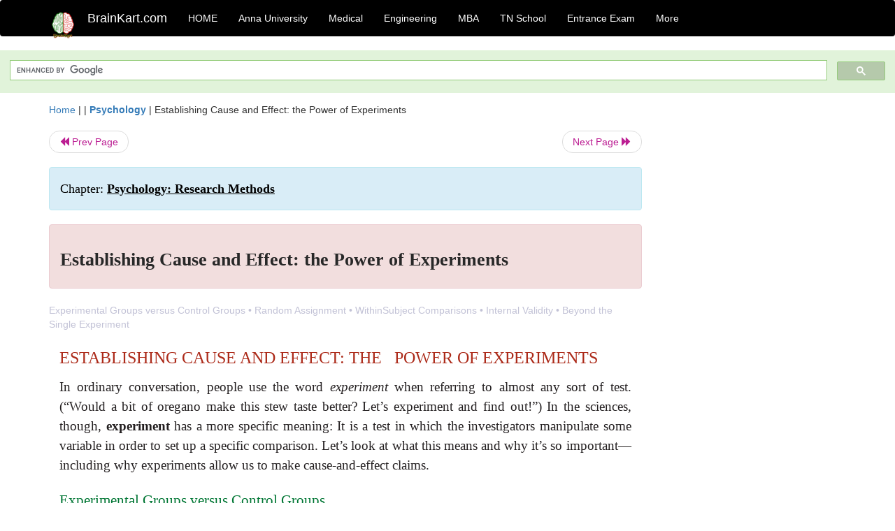

--- FILE ---
content_type: text/html; charset=UTF-8
request_url: https://www.brainkart.com/article/Establishing-Cause-and-Effect--the-Power-of-Experiments_29187/
body_size: 11620
content:
<!DOCTYPE html> 
<html xmlns="https://www.w3.org/1999/xhtml" >
<head>
<meta charset="utf-8">
<meta name="viewport" content="width=device-width, initial-scale=1">
<meta http-equiv="Content-Language" content="en"/>
<title>Establishing Cause and Effect: the Power of Experiments</title>
<meta name="Keywords" content="Psychology: Research Methods | Establishing Cause and Effect: the Power of Experiments | " />
<meta name="description" content="Experimental Groups versus Control Groups • Random Assignment • WithinSubject
Comparisons • Internal Validity • Beyond the Single Experiment" />
<!--<base href="https://www.brainkart.com/article/Establishing-Cause-and-Effect--the-Power-of-Experiments_29187/" />-->
<link rel="canonical" href="https://www.brainkart.com/article/Establishing-Cause-and-Effect--the-Power-of-Experiments_29187/" />
<meta property="og:title" content="Establishing Cause and Effect: the Power of Experiments" />
<meta property="og:description" content="Experimental Groups versus Control Groups • Random Assignment • WithinSubject
Comparisons • Internal Validity • Beyond the Single Experiment..." />
<meta property="og:site_name" content="BrainKart"/>
<meta property="og:url"  content="https://www.brainkart.com/article/Establishing-Cause-and-Effect--the-Power-of-Experiments_29187/" />
<meta property="og:type" content="article" />
<meta property="article:author" content="https://www.facebook.com/BrainKart-678754188988648/" />
<meta property="article:publisher" content="https://www.facebook.com/BrainKart-678754188988648/" />

<!-- Hide this line for IE (needed for Firefox and others) -->
<![if !IE]>
<link rel="icon" href="https://img.brainkart.com/design/logo/logo.png" type="image/x-icon" />
<![endif]>
<!-- This is needed for IE -->
<link rel="shortcut icon" href="https://img.brainkart.com/design/logo/logo.png" type="image/ico" />

<link rel="stylesheet" href="https://maxcdn.bootstrapcdn.com/bootstrap/3.3.7/css/bootstrap.min.css">
<!--<link rel="stylesheet" href="https://maxcdn.bootstrapcdn.com/bootstrap/4.1.3/css/bootstrap.min.css">-->
<script src="https://ajax.googleapis.com/ajax/libs/jquery/3.3.1/jquery.min.js"></script>
<script src="https://cdnjs.cloudflare.com/ajax/libs/popper.js/1.14.3/umd/popper.min.js"></script>
<script src="https://maxcdn.bootstrapcdn.com/bootstrap/3.3.7/js/bootstrap.min.js"></script>
<!--<script src="https://maxcdn.bootstrapcdn.com/bootstrap/4.1.3/js/bootstrap.min.js"></script>-->

<link rel="stylesheet" href="https://www.brainkart.com/css/des2.css">

<!-- Google tag (gtag.js) -->
<script async src="https://www.googletagmanager.com/gtag/js?id=G-J88NMJHLBB"></script>
<script>
  window.dataLayer = window.dataLayer || [];
  function gtag(){dataLayer.push(arguments);}
  gtag('js', new Date());

  gtag('config', 'G-J88NMJHLBB');
</script>
	 <script async src="https://pagead2.googlesyndication.com/pagead/js/adsbygoogle.js?client=ca-pub-9136750227018842"
     crossorigin="anonymous"></script>
	 
</head>
 
<body class="" >
<div class="containerNN" >
<style>

.navbar-toggle .icon-bar+.icon-bar { background-color:red;}
.top-menu-cover { background-color:black; color:white; }
.top-menu-cover li a { background-color:black; color:white; }
.top-menu-cover li a:hover , .top-menu-cover li a:focus , .top-menu-cover li a:active   { background-color:black; color:white; }
.nav .open>a, .nav .open>a:focus, .nav .open>a:hover .top-menu-cover .top-menu-cover .navbar-nav>li>a {  background-color:black; color:white;  }

.top-menu-cover .navbar-nav>li>ul {  background-color:black;}
.top-menu-cover .navbar-nav>li>ul>li>a:hover {  background-color:black; color:black;  }


</style>


<nav class="navbar navbar-bootsnipp animate top-menu-cover" role="navigation">
  <div class="container">
  <a class="navbar-brand" href="/"> <img src="https://img.brainkart.com/design/logo/logo.png" alt="logo" style="width:40px;"> </a>
    <!-- Brand and toggle get grouped for better mobile display -->
    <div class="navbar-header">	
      <button type="button" class="navbar-toggle" data-toggle="collapse" data-target="#bs-theri-navbar-collapse-22">
        <span class="sr-only">Toggle navigation</span>
        <span class="icon-bar"></span>
        <span class="icon-bar"></span>
        <span class="icon-bar"></span>
      </button>
      <div class="animbrand visible-sx2 visible-sm2 ">
        <span class="navbar-brand animate" ><a href="/" style="color:white;" >BrainKart.com</a></span>
      </div>
    </div>

    <!-- Collect the nav links, forms, and other content for toggling -->
    <div class="collapse navbar-collapse" id="bs-theri-navbar-collapse-22">
      <ul class="nav navbar-nav navbar-left">
    
		
	   <li class=""><a href="https://www.brainkart.com/" class="animate">  HOME </a></li>
		 
	   <li>
          <a href="https://www.brainkart.com/menu/anna-university/" class="dropdown-toggle animate " data-toggle="dropdown"> Anna University </a>
          <ul class="dropdown-menu" role="menu">         
         <li class=""><a href="https://www.brainkart.com/menu/anna-university/" class="animate">  Anna University </a></li>
		 <li class=""><a href="https://www.brainkart.com/menu/anna-university-eee/" class="animate">  EEE </a></li>
		 <li class=""><a href="https://www.brainkart.com/menu/anna-university-ece/" class="animate">  ECE </a></li>
		 <li class=""><a href="https://www.brainkart.com/menu/anna-university-civil/" class="animate">  Civil </a></li>
		 <li class=""><a href="https://www.brainkart.com/menu/anna-university-mech/" class="animate">  MECH </a></li>
		 <li class=""><a href="https://www.brainkart.com/menu/anna-university-cse/" class="animate">  CSE </a></li>
		 <li class=""><a href="https://www.brainkart.com/menu/anna-university-it/" class="animate">  IT </a></li>
		 <li class=""><a href="http://aptitude.brainkart.com/aptitude/gate-exam/" class="animate">GATE Exam</a></li>
		 <li class=""><a href="http://aptitude.brainkart.com/aptitude/tnea-anna-university/" class="animate">TANCET Anna Univ</a></li>            
		 <li class=""><a href="https://www.brainkart.com/menu/anna-university/" class="animate">  AnnaUniv </a></li>
		 <li class=""><a href="http://aptitude.brainkart.com/aptitude/under-graduate-entrance-exams/iit-jee-ieee-entrance-exam/" class="animate">JEE IEEE</a></li>
          </ul>
        </li>

	   <li>
          <a href="https://www.brainkart.com/menu/medical/" class="dropdown-toggle animate " data-toggle="dropdown"> Medical </a>
          <ul class="dropdown-menu" role="menu">
		 <li class=""><a href="https://www.brainkart.com/menu/mbbs/" class="animate">  MBBS </a></li>		 
		 <li class=""><a href="https://www.brainkart.com/menu/nursing/" class="animate">  Nursing </a></li>
		 <li class=""><a href="https://www.brainkart.com/menu/pharmacy/" class="animate">  BPharm </a></li>		 
		 <li class=""><a href="https://www.brainkart.com/menu/medical/" class="animate">  Medical </a></li>
		 <li class=""><a href="https://www.brainkart.com/menu/md/" class="animate">  MD </a></li>
		 <li class=""><a href="https://www.brainkart.com/menu/medical/" class="animate">  Medical </a></li>
		 <li class=""><a href="https://www.brainkart.com/menu/medical/" class="animate">  MGR University</a></li>
		 <li class=""><a href="http://aptitude.brainkart.com/aptitude/under-graduate-entrance-exams/neet-entrance-exam/" class="animate">NEET</a></li>
         <li class=""><a href="http://aptitude.brainkart.com/aptitude/under-graduate-entrance-exams/aiims-entrance-exams/" class="animate">AIIMS</a></li> 
          </ul>
        </li>

	   <li>
        <a href="https://www.brainkart.com/menu/engineering/" class="dropdown-toggle animate " data-toggle="dropdown"> Engineering </a>
          <ul class="dropdown-menu" role="menu">
		  
         <li class=""><a href="https://www.brainkart.com/menu/engineering/" class="animate">  Engineering </a></li>
         <li class=""><a href="https://www.brainkart.com/menu/electrical-engineering/" class="animate">  Electrical </a></li>
		 <li class=""><a href="https://www.brainkart.com/menu/electronics-engineering/" class="animate">  Electronics </a></li>
		 <li class=""><a href="https://www.brainkart.com/menu/civil-engineering/" class="animate">  Civil </a></li>
		 <li class=""><a href="https://www.brainkart.com/menu/mechanical-engineering/" class="animate">  Mechanical </a></li>
		 <li class=""><a href="https://www.brainkart.com/menu/computer-science-engineering/" class="animate">  Computer Science </a></li>
		 <li class=""><a href="https://www.brainkart.com/menu/information-technology-engineering/" class="animate">  Information Technology </a></li>
		 <li class=""><a href="http://aptitude.brainkart.com/aptitude/gate-exam/" class="animate">GATE Exam</a></li>
		 <li class=""><a href="http://aptitude.brainkart.com/aptitude/tnea-anna-university/" class="animate">TANCET Anna Univ</a></li>            
		 <li class=""><a href="https://www.brainkart.com/menu/anna-university/" class="animate">  Anna University </a></li>
		 <li class=""><a href="http://aptitude.brainkart.com/aptitude/under-graduate-entrance-exams/iit-jee-ieee-entrance-exam/" class="animate">JEE IEEE</a></li>

          </ul>
        </li>

	   <li>
          <a href="https://www.brainkart.com/menu/mba/" class="dropdown-toggle animate " data-toggle="dropdown"> MBA </a>
          <ul class="dropdown-menu" role="menu">
            <li class=""><a href="https://www.brainkart.com/menu/mba/" class="animate">  MBA </a></li>
            <li class=""><a href="https://www.brainkart.com/menu/mba-anna-university/" class="animate">  AnnaUniv MBA </a></li>
			<li class=""><a href="http://aptitude.brainkart.com/aptitude/cat-entrance-exams/" class="animate">CAT</a></li>
          </ul>
        </li>

	   <li>
          <a href="https://www.brainkart.com/menu/tn-state-board-school/" class="dropdown-toggle animate " data-toggle="dropdown"> TN School </a>
          <ul class="dropdown-menu" role="menu">
            <li class=""><a href="https://www.brainkart.com/menu/tn-state-board-school/" class="animate">TamilNadu School</a></li>
			<li class=""><a href="https://www.brainkart.com/menu/12th-standard/" class="animate">TN 12th Std</a></li>
            <li class=""><a href="https://www.brainkart.com/menu/11th-standard/" class="animate">TN 11th Std</a></li>
            <li class=""><a href="https://www.brainkart.com/menu/10th-standard/" class="animate">TN 10th Std</a></li>
            <li class=""><a href="https://www.brainkart.com/menu/9th-standard/" class="animate">TN 9th Std</a></li>
			<li class=""><a href="http://aptitude.brainkart.com/aptitude/tn-state-board/" class="animate">TN 1 mark Test</a></li>                        
			<li class=""><a href="http://aptitude.brainkart.com/aptitude/under-graduate-entrance-exams/iit-jee-ieee-entrance-exam/" class="animate">JEE IEEE</a></li>
            <li class=""><a href="http://aptitude.brainkart.com/aptitude/under-graduate-entrance-exams/neet-entrance-exam/" class="animate">NEET</a></li>
            <li class=""><a href="http://aptitude.brainkart.com/aptitude/under-graduate-entrance-exams/aiims-entrance-exams/" class="animate">AIIMS</a></li>            
          </ul>
        </li>
		
       
	   <li>
          <a href="http://aptitude.brainkart.com/" class="dropdown-toggle animate " data-toggle="dropdown"> Entrance Exam </a>
          <ul class="dropdown-menu" role="menu">
		    <li class=""><a href="http://aptitude.brainkart.com/" class="animate">All Exams</a></li>
            <li class=""><a href="http://aptitude.brainkart.com/aptitude/upsc-civil-services-entrance-exams/" class="animate">UPSC Civil services</a></li>
            <li class=""><a href="http://aptitude.brainkart.com/aptitude/gate-exam/" class="animate">GATE Exam</a></li>
            <li class=""><a href="http://aptitude.brainkart.com/aptitude/under-graduate-entrance-exams/iit-jee-ieee-entrance-exam/" class="animate">JEE IEEE</a></li>
            <li class=""><a href="http://aptitude.brainkart.com/aptitude/under-graduate-entrance-exams/neet-entrance-exam/" class="animate">NEET</a></li>
            <li class=""><a href="http://aptitude.brainkart.com/aptitude/under-graduate-entrance-exams/aiims-entrance-exams/" class="animate">AIIMS</a></li>            
            <li class=""><a href="http://aptitude.brainkart.com/aptitude/cat-entrance-exams/" class="animate">CAT</a></li>            
            <li class=""><a href="http://aptitude.brainkart.com/aptitude/clat-law-entrance-exams/" class="animate">CLAT</a></li>            
            <li class=""><a href="http://aptitude.brainkart.com/aptitude/banking-entrance-exams/" class="animate">Banking</a></li>            
            <li class=""><a href="http://aptitude.brainkart.com/aptitude/ugc-net-entrance-exams/" class="animate">UGC NET</a></li>            
            <li class=""><a href="http://aptitude.brainkart.com/aptitude/tnea-anna-university/" class="animate">TANCET Anna Univ</a></li>
          </ul>
        </li>


		<li>
          <a href="https://www.brainkart.com/contactus/" class="dropdown-toggle animate " data-toggle="dropdown"> More </a>
          <ul class="dropdown-menu" role="menu">		  
            <!--<li class=""><a href="http://aptitude.brainkart.com/competition/" class="animate"><span style="color:red;"><b> Competition</b></span></a></li>
            <li class=""><a href="https://www.brainkart.com/register/" class="animate">Register</a></li>-->
            <li class=""><a href="https://www.brainkart.com/menu/science-tutorial/" class="animate">Basic Science</a></li>
            <li class=""><a href="https://www.brainkart.com/menu/biotechnology/" class="animate">BioTech</a></li>
            <li class=""><a href="https://www.brainkart.com/menu/botany/" class="animate">Botany</a></li>
            <li class=""><a href="https://www.brainkart.com/menu/aquaculture/" class="animate">Aqua</a></li>
            <li class=""><a href="https://www.brainkart.com/menu/bds/" class="animate">BDS</a></li>
            <li class=""><a href="https://play.google.com/store/apps/details?id=info.therithal.brainkart.brainkart&hl=en" target="_blank" class="animate">Install App</a></li>
            <li class=""><a href="https://www.brainkart.com/about/contact/" class="animate">Contact</a></li>
            <li class=""><a href="https://www.brainkart.com/about/policy/" class="animate">Policy</a></li>
          </ul>
        </li>


		 		 

		<li class="">
		    
		
		</li>
		
		
		
        
      </ul>
	  

    </div>
  </div>
  
</nav>


</div>

<div class="containerNN" style="margin-top:4px">
<script>
  (function() {
    var cx = '017234125612513834580:n7tzxjvwvf0';
    var gcse = document.createElement('script');
    gcse.type = 'text/javascript';
    gcse.async = true;
    gcse.src = 'https://cse.google.com/cse.js?cx=' + cx;
    var s = document.getElementsByTagName('script')[0];
    s.parentNode.insertBefore(gcse, s);
  })();
</script>

		<gcse:search></gcse:search>
		</div>

<div class="container" style="margin-top:4px">
</div>

<!--<div class="container" style="margin-top:4px">-->
<!--</div>-->

<div class="container" style="margin-top:10px">
<section>
<div class="row"><div class="col-sm-9">
<section style="background-colorNN:green;">
<!------Main Body-----Start-------->

<style>
/* If the screen size is 601px wide or more, set the font-size of <div> to 80px */
@media screen and (min-width: 601px) {
  .contentSection {          
  }
}

/* If the screen size is 600px wide or less, set the font-size of <div> to 30px */
@media screen and (max-width: 600px) {
  .contentSection {
    zoom:0.8;	
  }
}
</style>

<section >

<div itemscope itemtype="http://schema.org/Article" ><!--<span itemprop="articleBody">-->
 <div class="row">  <div class="col-lg-12"> <span><a href="https://www.brainkart.com" >Home</a></span>  | | <b><a href="https://www.brainkart.com/subject/Psychology_307/" class="htmsub" >Psychology</a></b> | <span>Establishing Cause and Effect: the Power of Experiments</span></div></div>
<ul class="pager"><li class="nextPrevLin previous"><a href="https://www.brainkart.com/article/Psychology--Observational-Studies_29186/" type="button" class="btn btn-default" ><span class="glyphicon glyphicon-backward" ></span> Prev Page</a></li><li class="nextPrevLin next"><a href="https://www.brainkart.com/article/Experimental-Groups-versus-Control-Groups_29188/" type="button" class="btn btn-default" >Next Page <span class="glyphicon glyphicon-forward" ></a></li></ul>    
	<div class="wrap-post">
                
                    <div class="post " >
                        
												
                        <div class="list-primary" style="display:none;">
                             </span>&nbsp;&nbsp; Posted On : &nbsp;<span class="meta_date">28.01.2018 08:30 am </span> 
                        </div>
						<div class="alert alert-info" >
						<h2  style="color:black;font-size:130%;" class="top-h2" >Chapter: <strong><u>Psychology: Research Methods</u></strong></h2>
						</div>
						
						<div class="alert alert-danger" >
                        <h1 class="title"><span itemprop="name"><b>Establishing Cause and Effect: the Power of Experiments</b></span></h1>
						</div>
                                                
                                                
                        <div class="entry clearfix">


                            
							 <div class="row">
							 <div class="col-xs-12 col-sm-12 col-md-12 col-lg-12"  >
							                            </div>

							</div>
							


<style> img { max-width:100%; } </style>


<div class="detailCover"><span itemprop="articleSection" >Experimental Groups versus Control Groups • Random Assignment • WithinSubject
Comparisons • Internal Validity • Beyond the Single Experiment
</span></div>


<div class="col-md-12"   ><center></center></div><section><center></br></center></section>
   <div class="col-md-12 contentSection" ><span itemprop="articleSection" >  <p class="MsoNormal" style="text-align:justify;line-height:150%;tab-stops:119.0pt 175.0pt 213.0pt"><span lang="EN-IN" style="font-size:18.0pt;mso-bidi-font-size:14.0pt;line-height:150%;
font-family:&quot;Times&quot;,&quot;serif&quot;;mso-fareast-font-family:Arial;mso-bidi-font-family:
&quot;Times New Roman&quot;;mso-bidi-theme-font:minor-bidi;color:#AC2A19">ESTABLISHING
CAUSE AND</span><span lang="EN-IN" style="font-size:18.0pt;mso-bidi-font-size:
14.0pt;line-height:150%;font-family:&quot;Times&quot;,&quot;serif&quot;;mso-fareast-font-family:
&quot;Times New Roman&quot;;mso-bidi-font-family:&quot;Times New Roman&quot;;mso-bidi-theme-font:
minor-bidi"> </span><span lang="EN-IN" style="font-size:18.0pt;mso-bidi-font-size:
14.0pt;line-height:150%;font-family:&quot;Times&quot;,&quot;serif&quot;;mso-fareast-font-family:
Arial;mso-bidi-font-family:&quot;Times New Roman&quot;;mso-bidi-theme-font:minor-bidi;
color:#AC2A19">EFFECT: THE&nbsp;&nbsp; POWER OF</span><span lang="EN-IN" style="font-size:18.0pt;mso-bidi-font-size:14.0pt;line-height:150%;
font-family:&quot;Times&quot;,&quot;serif&quot;;mso-fareast-font-family:&quot;Times New Roman&quot;;
mso-bidi-font-family:&quot;Times New Roman&quot;;mso-bidi-theme-font:minor-bidi"> </span><span lang="EN-IN" style="font-size:18.0pt;mso-bidi-font-size:14.0pt;line-height:150%;
font-family:&quot;Times&quot;,&quot;serif&quot;;mso-fareast-font-family:Arial;mso-bidi-font-family:
&quot;Times New Roman&quot;;mso-bidi-theme-font:minor-bidi;color:#AC2A19">EXPERIMENTS<o:p></o:p></span></p><p class="MsoNormal" style="text-align:justify;line-height:150%"><span lang="EN-IN" style="font-size:14.0pt;line-height:150%;font-family:&quot;Times&quot;,&quot;serif&quot;;
mso-fareast-font-family:Arial;mso-bidi-font-family:&quot;Times New Roman&quot;;
mso-bidi-theme-font:minor-bidi;color:#231F20">In ordinary conversation, people
use the word <i>experiment</i> when
referring to almost any sort of test. (“Would a bit of oregano make this stew
taste better? Let’s experiment and find out!”) In the sciences, though, <b>experiment</b> has a more specific meaning:
It is a test in which the investigators manipulate some variable in order to
set up a specific comparison. Let’s look at what this means and why it’s so
important—including why experiments allow us to make cause-and-effect claims.<o:p></o:p></span></p><h2 style="text-align:justify;line-height:150%"><span lang="EN-IN" style="font-size:16.0pt;mso-bidi-font-size:14.0pt;line-height:150%;
font-family:&quot;Times&quot;,&quot;serif&quot;;mso-fareast-font-family:Arial;mso-bidi-font-family:
&quot;Times New Roman&quot;;mso-bidi-theme-font:minor-bidi;color:#007634">Experimental
Groups versus Control Groups</span></h2><p class="MsoNormal" style="text-align:justify;line-height:150%"><span lang="EN-IN" style="font-size:14.0pt;line-height:150%;font-family:&quot;Times&quot;,&quot;serif&quot;;
mso-fareast-font-family:Arial;mso-bidi-font-family:&quot;Times New Roman&quot;;
mso-bidi-theme-font:minor-bidi;color:#231F20">In an observational study, the
researcher simply records what she finds in the world. In a scientific
experiment, in contrast, the researcher deliberately changes something. She
might change the nature of the test being given, or the circumstances, or the
instruc-tions. This change is usually referred to as the <b>experimental manipulation</b>—and the point of an experiment is to ask
what results from this change. To see how this plays out, let’s consider a new
example.<o:p></o:p></span></p><p class="MsoNormal" style="text-align:justify;line-height:150%"><span lang="EN-IN" style="font-size:14.0pt;line-height:150%;font-family:&quot;Times&quot;,&quot;serif&quot;;
mso-fareast-font-family:Arial;mso-bidi-font-family:&quot;Times New Roman&quot;;
mso-bidi-theme-font:minor-bidi;color:#231F20">Many companies sell audio
recordings that contain subliminal messages embedded in background music. The
message might be an instruction to give up smoking or curb overeating, or it
might be designed to build self-esteem or overcome shyness. The mes-sage is
played so softly that you can’t consciously detect it when listening to the
record-ing; still, it’s alleged to provide important benefits.<o:p></o:p></span></p><p class="MsoNormal" style="text-align:justify;line-height:150%"><span lang="EN-IN" style="font-size:14.0pt;line-height:150%;font-family:&quot;Times&quot;,&quot;serif&quot;;
mso-fareast-font-family:Arial;mso-bidi-font-family:&quot;Times New Roman&quot;;
mso-bidi-theme-font:minor-bidi;color:#231F20">Anecdotal evidence—reports from
various people announcing, “Hey, I tried the tapes, and they really worked for
me!”—sometimes suggests that these subliminal mes-sages can be quite effective.
However, we’ve already discussed the problems with relying on such anecdotes;
and so, if we want a persuasive test of these messages, it would be best to set
up an experiment. Our experimental manipulation would be the presenta-tion of
the subliminal message, and this would define our study’s independent variable:
message presented versus message not presented.<o:p></o:p></span></p><p class="MsoNormal" style="text-align:justify;line-height:150%"><span lang="EN-IN" style="font-size:14.0pt;line-height:150%;font-family:&quot;Times&quot;,&quot;serif&quot;;
mso-fareast-font-family:Arial;mso-bidi-font-family:&quot;Times New Roman&quot;;
mso-bidi-theme-font:minor-bidi;color:#231F20">What about the dependent
variable? Suppose we’re testing a tape advertised as helping people give up
cigarette smoking. In that case, our dependent variable might be the num-ber of
cigarettes smoked in, say, the 24-hour period after hearing the tape. In our
study, we might ask 20 students—all longtime smokers—to listen to the tape;
then we’d count up how many cigarettes they each consume in the next 24 hours.
However, this procedure by itself tells us nothing. If the students smoke an
average of 18 cigarettes in the 24-hour test period, is that less than they
would have smoked without the tape? We have no way to tell from the procedure
described so far, and so there’s no way to interpret the result.<o:p></o:p></span></p><p class="MsoNormal" style="text-align:justify;line-height:150%"><span lang="EN-IN" style="font-size:14.0pt;line-height:150%;font-family:&quot;Times&quot;,&quot;serif&quot;;
mso-fareast-font-family:Arial;mso-bidi-font-family:&quot;Times New Roman&quot;;
mso-bidi-theme-font:minor-bidi;color:#231F20">What’s missing is a basis for
comparison. One way to arrange for this is to use two groups of participants.
The <b>experimental group</b> will
experience the experimental manipulation—their tape contains the subliminal
message. The <b>control group</b> will not
experience the manipulation. So, by comparing the control group’s cigarette
consump-tion to that of the experimental group, we can assess the message’s
effectiveness.<o:p></o:p></span></p><p class="MsoNormal" style="text-align:justify;line-height:150%"><span lang="EN-IN" style="font-size:14.0pt;line-height:150%;font-family:&quot;Times&quot;,&quot;serif&quot;;
mso-fareast-font-family:Arial;mso-bidi-font-family:&quot;Times New Roman&quot;;
mso-bidi-theme-font:minor-bidi;color:#231F20">But exactly what procedure should
we use for the control group? One possibility is for these participants to hear
no recording at all, while those in the experimental group hear the tape
containing the subliminal message embedded in music. This setup, how-ever, once
again creates problems: If we detect a contrast between the two groups, then
the subliminal message might be having the predicted effect. But, on the other
hand, notice that the subliminal message is embedded in music—so is the
experimental group being influenced by the music rather than the message? (Perhaps
the partici-pants find it relaxing to listen to music and then smoke less
because they’re more relaxed.) In this case, it helps to listen to the
recording; but the result would be the same if there had been no subliminal
message at all.<o:p></o:p></span></p><p class="MsoNormal" style="text-align:justify;line-height:150%"><span lang="EN-IN" style="font-size:14.0pt;line-height:150%;font-family:&quot;Times&quot;,&quot;serif&quot;;
mso-fareast-font-family:Arial;mso-bidi-font-family:&quot;Times New Roman&quot;;
mso-bidi-theme-font:minor-bidi;color:#231F20">To avoid this ambiguity, the
procedures used for the control group and the experi-mental group must match in
every way except for the experimental manipulation. If the experimental group
hears music containing the subliminal message, the control group must hear the
identical music without any subliminal message. If the procedure for the
experimental group requires roughly 30 minutes, then the procedure for the
control participants should take 30 minutes. It’s also important for the
investigators to treat the two groups in precisely the same way. If we tell
members of the experimental group they’re participating in an activity that
might help them smoke less, then we must tell members of the control group the
same thing. That way, the two groups will have sim-ilar expectations about the
procedure.<o:p></o:p></span></p><p class="MsoNormal" style="text-align:justify;line-height:150%"><span lang="EN-IN" style="font-size:14.0pt;line-height:150%;font-family:&quot;Times&quot;,&quot;serif&quot;;
mso-fareast-font-family:Arial;mso-bidi-font-family:&quot;Times New Roman&quot;;
mso-bidi-theme-font:minor-bidi;color:#007634"><o:p>&nbsp;</o:p></span></p><h2 style="text-align:justify;line-height:150%"><span lang="EN-IN" style="font-size:16.0pt;mso-bidi-font-size:14.0pt;line-height:150%;
font-family:&quot;Times&quot;,&quot;serif&quot;;mso-fareast-font-family:Arial;mso-bidi-font-family:
&quot;Times New Roman&quot;;mso-bidi-theme-font:minor-bidi;color:#007634">Random
Assignment</span></h2><p class="MsoNormal" style="text-align:justify;line-height:150%"><span lang="EN-IN" style="font-size:14.0pt;line-height:150%;font-family:&quot;Times&quot;,&quot;serif&quot;;
mso-fareast-font-family:Arial;mso-bidi-font-family:&quot;Times New Roman&quot;;
mso-bidi-theme-font:minor-bidi;color:#231F20">As we have just described, it’s
crucial for the experimental and control group procedures to be as similar as
possible—differing only in the experimental manipulation itself. It’s also
essential for the two groups of participants to start out the procedure being
well matched to each other. In other words, there should be no systematic
differences between the experimental and control groups when the experiment
begins. Then, if the two groups differ at the <i>end</i> of the experiment, we can be confident that the difference was
created during the experiment—which, of course, is what we want.<o:p></o:p></span></p><p class="MsoNormal" style="text-align:justify;line-height:150%"><span lang="EN-IN" style="font-size:14.0pt;line-height:150%;font-family:&quot;Times&quot;,&quot;serif&quot;;
mso-fareast-font-family:Arial;mso-bidi-font-family:&quot;Times New Roman&quot;;
mso-bidi-theme-font:minor-bidi;color:#231F20">How can we achieve this goal? The
answer is <b>random assignment</b>—the
process of using some random device, like a coin toss, to decide which group
each participant goes into. According to some descriptions, this is the
defining element of a true exper-iment. Random assignment is based on the
simple idea that people differ from each other. Some people are anxious and
some are not; some like to race through tasks while others take their time;
some pay attention well and others are easily distracted. There’s no way to get
around these differences—but with random assignment, we can be confident that
some of the anxious people will end up in the experimental group and some in
the control group; some of the attentive people will end up in one group and
some in the other. Random assignment doesn’t change the fact that participants
differ from one to the next, but this procedure makes it very likely that the <i>mix</i> of par-ticipants in one group will
be the same as the mix in the other group. As a result, the groups are matched
overall at the start of our experiment—and that’s exactly what we want.<o:p></o:p></span></p><p class="MsoNormal" style="text-align:justify;line-height:150%"><span lang="EN-IN" style="font-size:14.0pt;line-height:150%;font-family:&quot;Times&quot;,&quot;serif&quot;;
mso-fareast-font-family:Arial;mso-bidi-font-family:&quot;Times New Roman&quot;;
mso-bidi-theme-font:minor-bidi;color:#231F20">Notice that we’ve now solved the
concerns about cause and effect. Thanks to random assignment, we know that the
groups started out matched to each other before we introduced the experimental
manipulation. Therefore, any differences we observe in the dependent variable
weren’t there <i>before</i> the
manipulation, and so they must have arisen <i>after
</i>the manipulation. As we mentioned earlier, this is just the information we
need inorder to determine which variable is the cause and which is the effect.<o:p></o:p></span></p><p class="MsoNormal" style="text-align:justify;line-height:150%"><span lang="EN-IN" style="font-size:14.0pt;line-height:150%;font-family:&quot;Times&quot;,&quot;serif&quot;;
mso-fareast-font-family:Arial;mso-bidi-font-family:&quot;Times New Roman&quot;;
mso-bidi-theme-font:minor-bidi;color:#231F20">Random assignment also removes
the <i>third-variable problem</i>. The issue
there was that the groups being compared might differ in some regard not
covered by the variables being scrutinized in our study. Thus, students who
take Latin in high school might also be more motivated academically, and the
motivation (not the Latin) might be why these students do especially well in
college.<o:p></o:p></span></p><p class="MsoNormal" style="text-align:justify;line-height:150%"><span lang="EN-IN" style="font-size:14.0pt;line-height:150%;font-family:&quot;Times&quot;,&quot;serif&quot;;
mso-fareast-font-family:Arial;mso-bidi-font-family:&quot;Times New Roman&quot;;
mso-bidi-theme-font:minor-bidi;color:#231F20">This problem wouldn’t arise,
however, if we could use random assignment to decide who takes Latin classes
and who doesn’t. Doing so wouldn’t change the fact that some students are more
motivated and others are less so; but it would guaran-tee that the Latin takers
included a mix of motivated and less motivated students, and likewise for the
group that does not take Latin. That way, the groups would be matched at the
start—so if they end up being different later on, it must be because of the
Latin itself.<o:p></o:p></span></p><h2 style="text-align:justify;line-height:150%"><span lang="EN-IN" style="font-size:16.0pt;mso-bidi-font-size:14.0pt;line-height:150%;
font-family:&quot;Times&quot;,&quot;serif&quot;;mso-fareast-font-family:Arial;mso-bidi-font-family:
&quot;Times New Roman&quot;;mso-bidi-theme-font:minor-bidi;color:#007634">Within-Subject
Comparisons</span></h2><p class="MsoNormal" style="text-align:justify;line-height:150%"><span lang="EN-IN" style="font-size:14.0pt;line-height:150%;font-family:&quot;Times&quot;,&quot;serif&quot;;
mso-fareast-font-family:Arial;mso-bidi-font-family:&quot;Times New Roman&quot;;
mso-bidi-theme-font:minor-bidi;color:#231F20">Random assignment thus plays a
central role in justifying our cause-and-effect claims. But the psychologist’s
tool kit includes another technique for ensuring that the experi-mental and
control groups match each other at the start of the experiment. This tech-nique
involves using the <i>same people</i> for
the two groups, guaranteeing that the two “groups” are identical in their
attitudes, backgrounds, motivations, and so forth. An experiment that uses this
technique of comparing participants’ behavior in one setting to the same
participants’ behavior in another setting is said to use <b>within-subject com-parisons. </b>This kind of experiment differs from
the other designs we’ve considered sofar, which use <b>between-subject comparisons.<o:p></o:p></b></span></p><p class="MsoNormal" style="text-align:justify;line-height:150%"><span lang="EN-IN" style="font-size:14.0pt;line-height:150%;font-family:&quot;Times&quot;,&quot;serif&quot;;
mso-fareast-font-family:Arial;mso-bidi-font-family:&quot;Times New Roman&quot;;
mso-bidi-theme-font:minor-bidi;color:#231F20">Within-subject comparisons are
advantageous because they eliminate any question about whether the experimental
and control groups are fully matched to each other. But within-subject
comparisons introduce their own complications. For example, let’s say that
participants are first tested in the proper circumstances for the control
condition and then tested in the circumstances for the experimental condition.
In this case, if we find a differ-ence between the conditions, is it because of
the experimental manipulation? Or is it because the experimental condition came
second, when participants were more comfort-able in the laboratory situation or
more familiar with the experiment’s requirements?<o:p></o:p></span></p><p class="MsoNormal" style="text-align:justify;line-height:150%"><span lang="EN-IN" style="font-size:14.0pt;line-height:150%;font-family:&quot;Times&quot;,&quot;serif&quot;;
mso-fareast-font-family:Arial;mso-bidi-font-family:&quot;Times New Roman&quot;;
mso-bidi-theme-font:minor-bidi;color:#231F20">Fortunately, we can choose from
several techniques for removing this sort of concern from a within-subjects
design. In the example just sketched, we could run the control condition first
for half of the participants and the experimental condition first for the other
half. That way, any effects of sequence would have the same impact on both the
experimental and control data, so any effects of sequence could not influence
the com-parison between the conditions. Techniques like this enable
psychologists to rely on within-subject designs and can remove any question
about whether the participants in the two conditions are truly comparable to
each other.<o:p></o:p></span></p><h2 style="text-align:justify;line-height:150%"><span lang="EN-IN" style="font-size:16.0pt;mso-bidi-font-size:14.0pt;line-height:150%;
font-family:&quot;Times&quot;,&quot;serif&quot;;mso-fareast-font-family:Arial;mso-bidi-font-family:
&quot;Times New Roman&quot;;mso-bidi-theme-font:minor-bidi;color:#007634">Internal
Validity</span></h2><p class="MsoNormal" style="text-align:justify;line-height:150%"><span lang="EN-IN" style="font-size:14.0pt;line-height:150%;font-family:&quot;Times&quot;,&quot;serif&quot;;
mso-fareast-font-family:Arial;mso-bidi-font-family:&quot;Times New Roman&quot;;
mso-bidi-theme-font:minor-bidi;color:#231F20">You may have detected a theme
running through the last few sections: Over and over, we’ve noted that a
particular procedure or a particular comparison might yield data that are open
to more than one interpretation. Over and over, therefore, we’ve adjusted the
procedure or added a precaution to avoid this sort of ambiguity. That way, when
we get our result, we won’t be stuck in the position of saying that maybe <i>this</i> caused the result or maybe <i>that</i> caused the result. In other words,
we want to set up the experiment from the start so that, if we observe an
effect, there’s just one way to explain it. Only in that situation can we draw
conclusions about the impact of our independent variable.<o:p></o:p></span></p><p class="MsoNormal" style="text-align:justify;line-height:150%"><span lang="EN-IN" style="font-size:14.0pt;line-height:150%;font-family:&quot;Times&quot;,&quot;serif&quot;;
mso-fareast-font-family:Arial;mso-bidi-font-family:&quot;Times New Roman&quot;;
mso-bidi-theme-font:minor-bidi;color:#231F20">How have we achieved the goal?
The various steps we’ve discussed all serve to isolate the experimental
manipulation—so it’s the only thing that differentiates the two groups, or the
two conditions, we are comparing. With random assignment, we ensure that the
groups were identical (or close to it) at the start of the experiment. By
properly designing our control procedure, we ensure that just one factor within
the experiment distinguishes the groups, Then, if the two groups differ at the
end of the study, we know that just one factor could have produced this
difference—and that’s what allows us to make the strong claim that the factor
we manipulated did, indeed, cause the difference we observed.<o:p></o:p></span></p><p class="MsoNormal" style="text-align:justify;line-height:150%"><span lang="EN-IN" style="font-size:14.0pt;line-height:150%;font-family:&quot;Times&quot;,&quot;serif&quot;;
mso-fareast-font-family:Arial;mso-bidi-font-family:&quot;Times New Roman&quot;;
mso-bidi-theme-font:minor-bidi;color:#231F20">These various steps (random
assignment, matching of procedures, and so on) are all aimed at ensuring that
an experiment has <b>internal validity—</b>it
has the properties that will allow us to conclude that the manipulation of the
independent variable was truly the cause of the observed change in the
dependent variable. If an experiment lacks internal validity, it will not
support the cause-and-effect claims that our science needs.<o:p></o:p></span></p><h2 style="text-align:justify;line-height:150%"><span lang="EN-IN" style="font-size:16.0pt;mso-bidi-font-size:14.0pt;line-height:150%;
font-family:&quot;Times&quot;,&quot;serif&quot;;mso-fareast-font-family:Arial;mso-bidi-font-family:
&quot;Times New Roman&quot;;mso-bidi-theme-font:minor-bidi;color:#007634">Beyond the
Single Experiment</span></h2><p class="MsoNormal" style="text-align:justify;line-height:150%"><span lang="EN-IN" style="font-size:14.0pt;line-height:150%;font-family:&quot;Times&quot;,&quot;serif&quot;;
mso-fareast-font-family:Arial;mso-bidi-font-family:&quot;Times New Roman&quot;;
mso-bidi-theme-font:minor-bidi;color:#231F20">So far, we’ve considered the many
elements needed for a proper experiment. But we should also realize that the
scientific process doesn’t end once a single experiment or observational study
is finished (Figure 1.16). As one further step, the research must be evaluated
by experts in the field to make certain it was done properly. This step is
usu-ally achieved during the process of publishing the study in one of the
scientific jour-nals. Specifically, a paper is published <i>only</i> after being evaluated and approved by other researchers who
are experts in that area of investigation. These other researchers pro-vide <i>peer review</i> (i.e., the paper’s authors
and these evaluators are all “peers” within the scientific community), and they
must be convinced that the procedure was set up cor-rectly, the results were
analyzed appropriately, and the conclusions are justified by the data. It’s
only at this point that the study will be taken seriously by other
psychologists.<o:p></o:p></span></p><p class="MsoNormal" style="text-align:justify;line-height:150%"><span lang="EN-IN" style="font-size:14.0pt;line-height:150%;font-family:&quot;Times&quot;,&quot;serif&quot;;
mso-fareast-font-family:Arial;mso-bidi-font-family:&quot;Times New Roman&quot;;
mso-bidi-theme-font:minor-bidi;color:#231F20"><img src="https://img.brainkart.com/imagebk30/mkIAOV3.jpg" width="258" style="color: rgb(51, 51, 51); font-family: &quot;Helvetica Neue&quot;, Helvetica, Arial, sans-serif; font-size: 14px; text-align: start;"><br></span></p><p class="MsoNormal" style="text-align:justify;line-height:150%"><span lang="EN-IN" style="font-size:14.0pt;line-height:150%;font-family:&quot;Times&quot;,&quot;serif&quot;;
mso-fareast-font-family:Arial;mso-bidi-font-family:&quot;Times New Roman&quot;;
mso-bidi-theme-font:minor-bidi;color:#231F20">Even after it’s published, a
scientific study continues to be scrutinized. Other researchers will likely try
to replicate the study—to run the same procedure with a new group of
participants and see if it yields the same results. A successful <b>replication</b> assures us that there was
nothing peculiar about the initial study and that the study’s results are
reliable. Other investigators may also run alternative experiments in an
attempt to challenge the initial findings.<o:p></o:p></span></p><p class="MsoNormal" style="text-align:justify;line-height:150%"><span lang="EN-IN" style="font-size:14.0pt;line-height:150%;font-family:&quot;Times&quot;,&quot;serif&quot;;
mso-fareast-font-family:Arial;mso-bidi-font-family:&quot;Times New Roman&quot;;
mso-bidi-theme-font:minor-bidi;color:#231F20">This combination of replications
and challenges eventually produces an accumulation of results bearing on a
question. Researchers then try to assemble all the evidence into a sin-gle
package, to check on how robust the results are—that is, whether the results
are consis-tent even if various details in the procedure (the specific
participants, the particular stimuli) are changed. Sometimes, this pooling of
information is done in a published article—called a <i>literature review</i>—that describes the various results and discusses
how they are or are not consistent with each other. In addition, researchers often
turn to a statistical technique called <b>meta-analysis.</b>
This is a formal procedure for mathematically combining the results of numerous
studies—so, in effect, it’s an analysis of the individual analyses contained
within each study. Meta-analysis allows inves-tigators to assess the
consistency of a result in quantitative terms.<o:p></o:p></span></p><p class="MsoNormal" style="text-align:justify;line-height:150%"><span lang="EN-IN" style="font-size:14.0pt;line-height:150%;font-family:&quot;Times&quot;,&quot;serif&quot;;
mso-fareast-font-family:Arial;mso-bidi-font-family:&quot;Times New Roman&quot;;
mso-bidi-theme-font:minor-bidi;color:#231F20">It’s only after all these
steps—the result has been replicated, has survived scrutiny and challenge, and
has been corroborated through other studies brought together in a review or
meta-analysis—that we can truly consider the original results persuasive and
the conclu-sions justified. Now we can say that the original hypothesis is <i>confirmed</i>—that is, well sup-ported by
evidence. Notice, however, that even after all these steps, we do not claim the
hypothesis is <i>proven.</i> That’s because
scientists, in an open-minded way, always allow for the possibility that new
facts will become available to challenge the hypothesis or show that it’s
correct only in certain circumstances. On this basis, no matter how often a
scientific hypothesis is confirmed, it is never regarded as truly “proven.”
But, of course, if a hypothe-sis is confirmed repeatedly and withstands a range
of challenges, scientists regard it as extremely likely to be correct. They then
conclude that, at last, they can confidently build from there.<o:p></o:p></span></p><p class="MsoNormal" style="text-align:justify;line-height:150%"><span lang="EN-IN" style="font-size:14.0pt;line-height:150%;font-family:&quot;Times&quot;,&quot;serif&quot;;
mso-fareast-font-family:Arial;mso-bidi-font-family:&quot;Times New Roman&quot;;
mso-bidi-theme-font:minor-bidi;color:#231F20">We should also mention the other
possible outcome: What if the study is properly done and the data aren’t
consistent with the authors’ original prediction? In that case, the hypothesis
is <i>disconfirmed,</i> and the scientist
must confront the contrary findings. Often, this means closely scrutinizing
these findings to make certain the study that is challenging one’s hypothesis
was done correctly. If it was, the researcher is obliged to tune the original
hypothesis—or set that hypothesis aside and turn instead to some new proposal.
What the scientist cannot do, though, is simply ignore the contrary find-ings
and continue asserting a hypothesis that has been tested and found wanting.<o:p></o:p></span></p><p class="MsoNormal" style="text-align:justify;line-height:150%"><span lang="EN-IN" style="font-size:14.0pt;line-height:150%;font-family:&quot;Times&quot;,&quot;serif&quot;;
mso-fareast-font-family:Arial;mso-bidi-font-family:&quot;Times New Roman&quot;;
mso-bidi-theme-font:minor-bidi;color:#231F20">Finally, with all of these
safeguards in place, what about our earlier example? Are recordings containing
subliminal suggestions an effective way to give up smoking or to increase your
attractiveness? Several carefully designed studies have examined the effects of
this type of recording, and the results are clear: The messages do seem to
work, but this effect almost certainly involves a placebo effect—that is, an
effect<o:p></o:p></span></p><p class="MsoNormal" style="text-align:justify;line-height:150%"><img src="https://img.brainkart.com/imagebk30/6wkR6Qb.jpg" width="469" style="text-align: start;"><br></p><p class="MsoNormal" style="text-align:justify;line-height:150%;tab-stops:119.0pt 175.0pt 213.0pt">

































































</p><p class="MsoNormal" style="text-align:justify;line-height:150%"><span lang="EN-IN" style="font-size:14.0pt;line-height:150%;font-family:&quot;Times&quot;,&quot;serif&quot;;
mso-fareast-font-family:Arial;mso-bidi-font-family:&quot;Times New Roman&quot;;
mso-bidi-theme-font:minor-bidi;color:#231F20">produced by the participants’
positive expectations for the procedure and not the procedure itself (Figure
1.17). Once the investigator controls for the participants’ expec-tations about
the recordings, the subliminal messages themselves produce no benefit
(Greenwald, Spangenberg, Pratkanis, &amp; Eskenazi, 1991).<o:p></o:p></span></p> </span></div><ul class="pager"><li class="nextPrevLin previous"><a href="https://www.brainkart.com/article/Psychology--Observational-Studies_29186/" type="button" class="btn btn-default" ><span class="glyphicon glyphicon-backward" ></span> Prev Page</a></li><li class="nextPrevLin next"><a href="https://www.brainkart.com/article/Experimental-Groups-versus-Control-Groups_29188/" type="button" class="btn btn-default" >Next Page <span class="glyphicon glyphicon-forward" ></a></li></ul>
<div class="col-md-12"   >
</div> <div class="col-md-12" >Study Material, Lecturing Notes, Assignment, Reference, Wiki description explanation, brief detail</div> <div class="col-md-12" >Psychology: Research Methods : Establishing Cause and Effect: the Power of Experiments | </div>	
						
						
<div class="pvc_clear"></div>

	


	
	
</div>	
</div>	
</div>	




<ul class="pager"><li class="nextPrevLin previous"><a href="https://www.brainkart.com/article/Psychology--Observational-Studies_29186/" type="button" class="btn btn-default" ><span class="glyphicon glyphicon-backward" ></span> Prev Page</a></li><li class="nextPrevLin next"><a href="https://www.brainkart.com/article/Experimental-Groups-versus-Control-Groups_29188/" type="button" class="btn btn-default" >Next Page <span class="glyphicon glyphicon-forward" ></a></li></ul>



 <div>
 </div>

<!--</span>--></div> 

</section><div class="col-xs-12 col-sm-12 col-md-12 col-lg-12" >
 <p style="text-align:center;" ><b>Related Topics </b></p>
 <div class="row"><div class="alert alert-success" ><a href="https://www.brainkart.com/subject/Psychology_307/" ><b>Psychology</b></a></div><div class="alert alert-info" ><a href="https://www.brainkart.com/menu/medical/" ><b>Medical</b> - All Subjects</a></div> <div class="alert alert-info" ><a href="https://www.brainkart.com/menu/mbbs/" ><b> MBBS</b> - All Subjects</a></div> <div class="alert alert-info" ><a href="https://www.brainkart.com/menu/nursing/" ><b> Nursing</b> - All Subjects</a></div> <div class="alert alert-info" ><a href="https://www.brainkart.com/menu/pharmacy/" ><b> Pharmacy</b> - All Subjects</a></div> <div class="alert alert-info" ><a href="https://www.brainkart.com/menu/md/" ><b> MD</b> - All Subjects</a></div> <div class="alert alert-info" ><a href="https://www.brainkart.com/menu/mgr-university/" ><b> MGR University</b> - All Subjects</a></div> <div class="alert alert-warning" ><u><b>Psychology: Research Methods</b></u></div><div class="alert alert-warning" ><a href="https://www.brainkart.com/article/Psychology--Research-Methods_29176/" ><b>Psychology: Research Methods</b></a></div><div class="alert alert-warning" ><a href="https://www.brainkart.com/article/Psychology--Making-Observations_29177/" ><b>Psychology: Making Observations</b></a></div><div class="alert alert-warning" ><a href="https://www.brainkart.com/article/Making-Observations--Defining-the-Question_29178/" ><b>Making Observations: Defining the Question</b></a></div><div class="alert alert-warning" ><a href="https://www.brainkart.com/article/Making-Observations--Systematically-Collecting-Data_29179/" ><b>Making Observations: Systematically Collecting Data</b></a></div><div class="alert alert-warning" ><a href="https://www.brainkart.com/article/Making-Observations--Defining-the-Sample_29180/" ><b>Making Observations: Defining the Sample</b></a></div><div class="alert alert-warning" ><a href="https://www.brainkart.com/article/Making-Observations--Assessing-External-Validity_29181/" ><b>Making Observations: Assessing External Validity</b></a></div><div class="alert alert-warning" ><a href="https://www.brainkart.com/article/Making-Observations--Monitoring-Demand-Characteristics_29182/" ><b>Making Observations: Monitoring Demand Characteristics</b></a></div><div class="alert alert-warning" ><a href="https://www.brainkart.com/article/Psychology--Working-With-Data_29183/" ><b>Psychology: Working With Data</b></a></div><div class="alert alert-warning" ><a href="https://www.brainkart.com/article/Working-With-Data--Descriptive-Statistics_29184/" ><b>Working With Data: Descriptive Statistics</b></a></div><div class="alert alert-warning" ><a href="https://www.brainkart.com/article/Working-With-Data--Inferential-Statistics_29185/" ><b>Working With Data: Inferential Statistics</b></a></div><div class="alert alert-warning" ><a href="https://www.brainkart.com/article/Psychology--Observational-Studies_29186/" ><b>Psychology: Observational Studies</b></a></div><div class="alert alert-warning" ><a href="https://www.brainkart.com/article/Establishing-Cause-and-Effect--the-Power-of-Experiments_29187/" ><b>Establishing Cause and Effect: the Power of Experiments</b></a></div><div class="alert alert-warning" ><a href="https://www.brainkart.com/article/Experimental-Groups-versus-Control-Groups_29188/" ><b>Experimental Groups versus Control Groups</b></a></div><div class="alert alert-warning" ><a href="https://www.brainkart.com/article/Random-Assignment_29189/" ><b>Random Assignment</b></a></div><div class="alert alert-warning" ><a href="https://www.brainkart.com/article/Within-Subject-Comparisons_29190/" ><b>Within-Subject Comparisons</b></a></div><div class="alert alert-warning" ><a href="https://www.brainkart.com/article/Internal-Validity_29191/" ><b>Internal Validity</b></a></div><div class="alert alert-warning" ><a href="https://www.brainkart.com/article/Beyond-the-Single-Experiment_29192/" ><b>Beyond the Single Experiment</b></a></div><div class="alert alert-warning" ><a href="https://www.brainkart.com/article/Research-Ethics_29193/" ><b>Research Ethics</b></a></div><div class="alert alert-warning" ><a href="https://www.brainkart.com/article/The-Power-of-Science_29194/" ><b>The Power of Science</b></a></div><div class="alert alert-warning" ><a href="https://www.brainkart.com/article/Some-Final-Thoughts--Methodological-Eclecticism_29195/" ><b>Some Final Thoughts: Methodological Eclecticism</b></a></div></div></div>
<!------Main Body-----End-------->
</section>
</div><div class="col-sm-3" style="background-colorNN:gray;" >
<center>
<script async src="https://pagead2.googlesyndication.com/pagead/js/adsbygoogle.js?client=ca-pub-9136750227018842"
     crossorigin="anonymous"></script>
<!-- Then-Response-1 -->
<ins class="adsbygoogle"
     style="display:block"
     data-ad-client="ca-pub-9136750227018842"
     data-ad-slot="1777483739"
     data-ad-format="auto"
     data-full-width-responsive="true"></ins>
<script>
     (adsbygoogle = window.adsbygoogle || []).push({});
</script>

</center>
</div>
</div>
</section>
</div><div>
<section>
<gcse:search></gcse:search>
		</section></br></br>
</div>

<div class="jumbotron text-center" style="margin:0;padding:3px;font-size:12px;">
  <p style="font-size:12px;" >
  <a href="/about/policy/" >Privacy Policy</a>, 
  <a href="/about/terms/" >Terms and Conditions</a>, 
  <a href="/about/DMCA/" >DMCA Policy and Compliant</a> 
  </p>
  <p style="font-size:12px;" >Copyright © 2018-2026 BrainKart.com; All Rights Reserved. Developed by Therithal info, Chennai. </p>
</div>

</body>
<script>'undefined'=== typeof _trfq || (window._trfq = []);'undefined'=== typeof _trfd && (window._trfd=[]),_trfd.push({'tccl.baseHost':'secureserver.net'},{'ap':'cpbh-mt'},{'server':'sg2plmcpnl510338'},{'dcenter':'sg2'},{'cp_id':'10715722'},{'cp_cl':'8'}) // Monitoring performance to make your website faster. If you want to opt-out, please contact web hosting support.</script><script src='https://img1.wsimg.com/traffic-assets/js/tccl.min.js'></script></html>

--- FILE ---
content_type: text/html; charset=utf-8
request_url: https://www.google.com/recaptcha/api2/aframe
body_size: 113
content:
<!DOCTYPE HTML><html><head><meta http-equiv="content-type" content="text/html; charset=UTF-8"></head><body><script nonce="0AlCZwKtjn9Cfm7g2eF4vg">/** Anti-fraud and anti-abuse applications only. See google.com/recaptcha */ try{var clients={'sodar':'https://pagead2.googlesyndication.com/pagead/sodar?'};window.addEventListener("message",function(a){try{if(a.source===window.parent){var b=JSON.parse(a.data);var c=clients[b['id']];if(c){var d=document.createElement('img');d.src=c+b['params']+'&rc='+(localStorage.getItem("rc::a")?sessionStorage.getItem("rc::b"):"");window.document.body.appendChild(d);sessionStorage.setItem("rc::e",parseInt(sessionStorage.getItem("rc::e")||0)+1);localStorage.setItem("rc::h",'1768694149715');}}}catch(b){}});window.parent.postMessage("_grecaptcha_ready", "*");}catch(b){}</script></body></html>